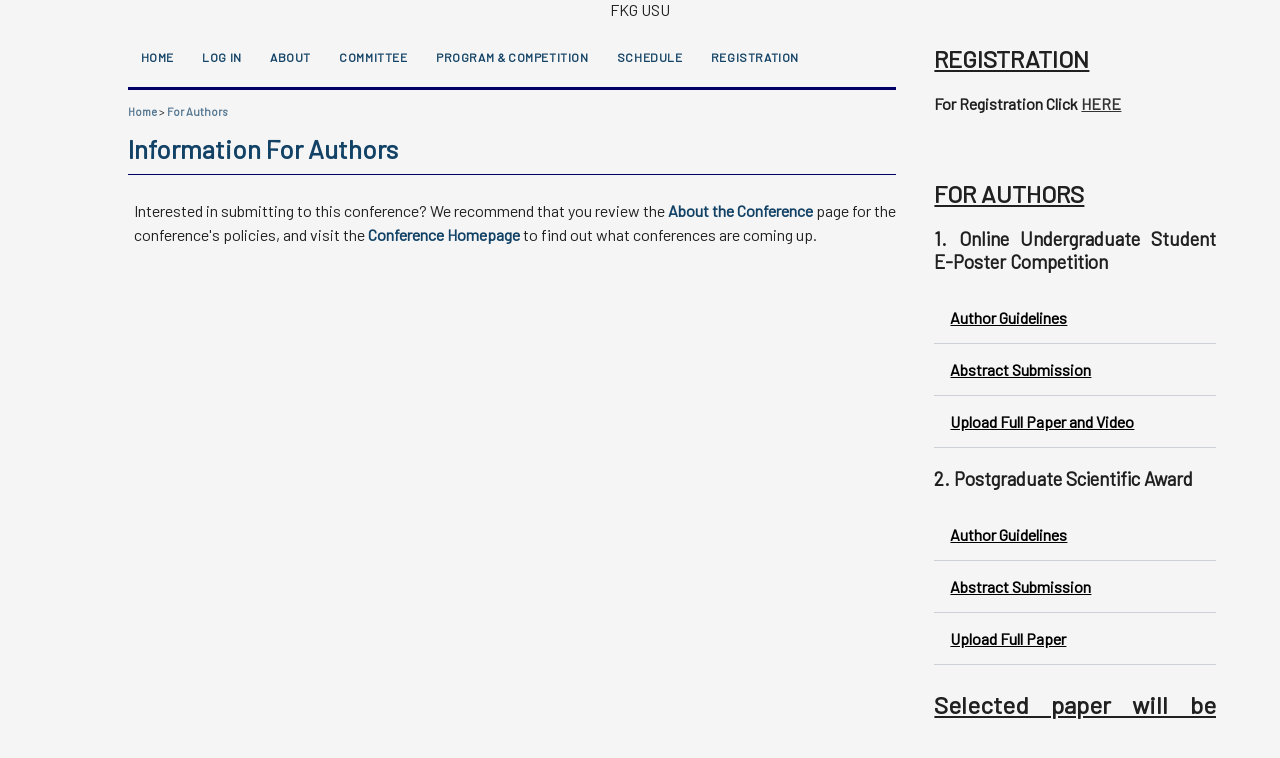

--- FILE ---
content_type: text/html; charset=utf-8
request_url: https://ocs.usu.ac.id/IDCSU/index/information/authors
body_size: 4800
content:
<?xml version="1.0" encoding="UTF-8"?>
<!DOCTYPE html PUBLIC "-//W3C//DTD XHTML 1.0 Transitional//EN"
	"http://www.w3.org/TR/xhtml1/DTD/xhtml1-transitional.dtd">
<html xmlns="http://www.w3.org/1999/xhtml">
<head>
	<meta http-equiv="Content-Type" content="text/html; charset=utf-8" />
	<title>Information For Authors</title>
	<meta name="description" content="International Dental Conference of Sumatera Utara 2024" />
	<meta name="keywords" content="idcsu 2024" />
	<meta name="generator" content="Open Conference Systems 2.3.6.0" />
	FKG USU
		<link rel="stylesheet" href="https://ocs.usu.ac.id/lib/pkp/styles/common.css" type="text/css" />
	<link rel="stylesheet" href="https://ocs.usu.ac.id/styles/common.css" type="text/css" />
	
	<!-- Base Jquery -->
	<script src="http://www.google.com/jsapi"></script>
	<script>
		google.load("jquery", "1");
		google.load("jqueryui", "1");
	</script>
		<!-- Add javascript required for font sizer -->
	<script type="text/javascript" src="https://ocs.usu.ac.id/lib/pkp/js/jquery.cookie.js"></script>	
	<script type="text/javascript" src="https://ocs.usu.ac.id/lib/pkp/js/fontController.js" ></script>
	<script type="text/javascript">
		$(function(){
			fontSize("#sizer", "body", 9, 16, 32, "https://ocs.usu.ac.id"); // Initialize the font sizer
		});
	</script>
	
	
	<link rel="stylesheet" href="https://ocs.usu.ac.id/styles/sidebar.css" type="text/css" />		<link rel="stylesheet" href="https://ocs.usu.ac.id/styles/rightSidebar.css" type="text/css" />	
			<link rel="stylesheet" href="https://ocs.usu.ac.id/public/conferences/78/conferenceStyleSheet.css" type="text/css" />
			<link rel="stylesheet" href="https://ocs.usu.ac.id/lib/pkp/styles/jqueryUi.css" type="text/css" />
			<link rel="stylesheet" href="https://ocs.usu.ac.id/lib/pkp/styles/jquery.pnotify.default.css" type="text/css" />
			<link rel="stylesheet" href="https://ocs.usu.ac.id/lib/pkp/styles/themes/default/pnotify.css" type="text/css" />
	
	<script type="text/javascript" src="https://ocs.usu.ac.id/lib/pkp/js/general.js"></script>
	
</head>
<body>
<div id="container">

<div id="header">
<div id="headerTitle">
<h1>
	<img src="https://ocs.usu.ac.id/public/conferences/78/pageHeaderTitleImage_en_US.png" width="1200" height="300" alt="Page Header Image" />
</h1>
</div>
</div>

<div id="body">

	<div id="sidebar">
							<div id="rightSidebar">
				<div class="block" id="sidebarHelp">
	<a class="blockTitle" href="javascript:openHelp('https://ocs.usu.ac.id/IDCSU/index/help')">Conference Help</a>
</div><div class="block" id="custom">
	<h2><span style="font-size: x-large;"><strong><span style="text-decoration: underline;">REGISTRATION</span></strong></span></h2>
<h4>For Registration Click <a href="https://docs.google.com/forms/d/e/1FAIpQLSeq5edEFhYDxinTG2CFotdkmjeay0HY3y6oP35mrlIZAX3R4w/viewform" target="_blank"><strong><span style="text-decoration: underline;">HERE</span></strong></a></h4>
<h3><span style="font-size: medium;">&nbsp;</span></h3>
</div>	<div class="block" id="custom">
	
</div>	<div class="block" id="custom">
	
</div>	<div class="block" id="custom">
	<h2><span style="text-decoration: underline;"><strong>FOR AUTHORS</strong></span></h2>
<h3>1. Online Undergraduate Student E-Poster Competition</h3>
<ul>
<li><span style="text-decoration: underline;"><a href="https://docs.google.com/document/d/16Cs5FG5AjWHYWFgE5bFnc1KJqmyCoeZQ/edit" target="_blank">Author Guidelines</a></span></li>
<li><span style="text-decoration: underline;"><a href="https://docs.google.com/forms/d/e/1FAIpQLSfPcDAjxWiukfBVKIgU4YSl12aGH_Ol_feha4L_yzV6AE3MJA/viewform?usp=sharing" target="_blank">Abstract Submission</a></span></li>
<li><span style="text-decoration: underline;"><a href="https://docs.google.com/forms/d/e/1FAIpQLSdB3obmJ1TXBaBgPQ8WPPgiIlw_qbU5SxrPdWKLOVKh6qCe6w/viewform?usp=sharing%20" target="_blank">Upload Full Paper and Video</a></span></li>
</ul>
<h3>2. Postgraduate Scientific Award</h3>
<ul>
<li><span style="text-decoration: underline;"><a href="https://docs.google.com/document/d/1NTnrAAL07TvfLiTVihWVUWMKAwnd1rFc/edit" target="_blank">Author Guidelines</a></span></li>
<li><span style="text-decoration: underline;"><a href="https://docs.google.com/document/d/1NTnrAAL07TvfLiTVihWVUWMKAwnd1rFc/edit" target="_blank">Abstract Submission</a></span></li>
<li><span style="text-decoration: underline;"><a href="https://docs.google.com/forms/d/e/1FAIpQLSf0S_BolLgJIxeGBOYBqONyYsPw1Zi_ZN3X_kx6ecyYTznJkg/viewform?usp=sharing%20" target="_blank">Upload Full Paper</a></span></li>
</ul>
</div>	<div class="block" id="custom">
	<h2><span style="text-decoration: underline;"><strong>Selected paper will be publish in:</strong></span></h2>
<p><span style="text-decoration: underline;"><strong><img src="https://upload.wikimedia.org/wikipedia/commons/2/26/Scopus_logo.svg" alt="" width="50%" /></strong></span></p>
<p><span style="text-decoration: underline;"><strong><img src="https://journal.binus.ac.id/public/site/images/dnovianti/sinta-1-removebg-preview.png" alt="" width="50%" /></strong></span></p>
<p><span style="text-decoration: underline;"><strong><img src="https://i.ibb.co.com/S5CKkbc/sinta-4.jpg" alt="" width="50%" /></strong></span></p>
<p><span style="text-decoration: underline;"><strong><img src="https://media.licdn.com/dms/image/v2/C4E16AQFOnBmK9Xmx2g/profile-displaybackgroundimage-shrink_200_800/profile-displaybackgroundimage-shrink_200_800/0/1646815577627?e=2147483647&amp;v=beta&amp;t=gPxiNxjmObF5eA53iquAcu6iWOrcZtSiW8ZaJTZ0W2I" alt="" width="50%" /></strong></span></p>
<p><span style="text-decoration: underline;"><strong><img src="https://www.jidmr.com/journal/wp-content/uploads/2019/11/Untitled-21.png" alt="" width="50%" /></strong></span></p>
<p><span style="text-decoration: underline;"><strong><img src="https://i.ibb.co.com/tsxPQ4t/image-2024-09-30-142618711.png" alt="" width="50%" /></strong></span></p>
</div>	<div class="block" id="sidebarUser">
	<span class="blockTitle">User</span>
			<form method="post" action="https://ocs.usu.ac.id/IDCSU/index/login/signIn">
			<table>
				<tr>
					<td><label for="sidebar-username">Username</label></td>
					<td><input type="text" id="sidebar-username" name="username" value="" size="12" maxlength="32" class="textField" /></td>
				</tr>
				<tr>
					<td><label for="sidebar-password">Password</label></td>
					<td><input type="password" id="sidebar-password" name="password" value="" size="12" maxlength="32" class="textField" /></td>
				</tr>
				<tr>
					<td colspan="2"><input type="checkbox" id="remember" name="remember" value="1" /> <label for="remember">Remember me</label></td>
				</tr>
				<tr>
					<td colspan="2"><input type="submit" value="Log In" class="button" /></td>
				</tr>
			</table>
		</form>
	</div><div class="block" id="notification">
	<span class="blockTitle">Notifications</span>
	<ul>
					<li><a href="https://ocs.usu.ac.id/IDCSU/index/notification">View</a></li>
			<li><a href="https://ocs.usu.ac.id/IDCSU/index/notification/subscribeMailList">Subscribe</a> / <a href="https://ocs.usu.ac.id/IDCSU/index/notification/unsubscribeMailList">Unsubscribe</a></li>	
			</ul>
</div>	
	<div class="block" id="sidebarNavigation">
		<span class="blockTitle">Conference Content</span>
		
		<span class="blockSubtitle">Search</span>
		<form method="post" action="https://ocs.usu.ac.id/IDCSU/index/search/results">
		<table>
		<tr>
			<td><input type="text" id="query" name="query" size="15" maxlength="255" value="" class="textField" /></td>
		</tr>
		<tr>
			<td><select name="searchField" size="1" class="selectMenu">
				<option label="All" value="">All</option>
<option label="Authors" value="1">Authors</option>
<option label="Title" value="2">Title</option>
<option label="Abstract" value="4">Abstract</option>
<option label="Index terms" value="120">Index terms</option>
<option label="Full Text" value="128">Full Text</option>

			</select></td>
		</tr>
		<tr>
			<td><input type="submit" value="Search" class="button" /></td>
		</tr>
		</table>
		</form>
		
		<br />
	
		
				<span class="blockSubtitle">Browse</span>
		<ul>
			<li><a href="https://ocs.usu.ac.id/IDCSU/index/search/schedConfs">By Conference</a></li>
			<li><a href="https://ocs.usu.ac.id/IDCSU/index/search/authors">By Author</a></li>
			<li><a href="https://ocs.usu.ac.id/IDCSU/index/search/titles">By Title</a></li>
					</ul>
			</div>
<div class="block" id="sidebarFontSize" style="margin-bottom: 4px;">
	<span class="blockTitle">Font Size</span>
	<div id="sizer"></div>
</div>
<br />
<div class="block" id="sidebarInformation">
	<span class="blockTitle">Information</span>
	<ul>
		<li><a href="https://ocs.usu.ac.id/IDCSU/index/information/readers">For Readers</a></li>		<li><a href="https://ocs.usu.ac.id/IDCSU/index/information/authors">For Authors</a></li>	</ul>
</div>

			</div>
			</div>

<div id="main">
<div id="navbar">
	<ul class="menu">
		<!--<li><a href="https://ocs.usu.ac.id/index/index/index/index">Home</a></li>-->
		<!--<li><a href="https://ocs.usu.ac.id/index/index/index">Home</a></li>-->
		<li><a href="https://ocs.usu.ac.id/IDCSU/index/index">Home</a></li>
		<!-- DISABLE "ABOUT" LINK ON NAVIGATION BAR -->
		<!-- <li><a href="https://ocs.usu.ac.id/IDCSU/index/about">About</a></li> -->
					<li><a href="https://ocs.usu.ac.id/IDCSU/index/login">Log In</a></li>
			<!-- <li><a href="https://ocs.usu.ac.id/IDCSU/index/user/account">Account</a></li> -->
				<!--<li><a href="https://ocs.usu.ac.id/IDCSU/index/search">Search</a></li> -->

														
											<li><a href="https://ocs.usu.ac.id/IDCSU/index/pages/view/About">About</a></li>
												<li><a href="https://ocs.usu.ac.id/IDCSU/index/pages/view/CommiteesStructures">Committee</a></li>
												<li><a href="https://ocs.usu.ac.id/IDCSU/index/pages/view/ProgramCompetition">Program &amp; Competition</a></li>
												<li><a href="https://ocs.usu.ac.id/IDCSU/index/pages/view/Schedule">Schedule</a></li>
												<li><a href="https://ocs.usu.ac.id/IDCSU/index/pages/view/Registration">Registration</a></li>
						</ul>
</div>
<div id="breadcrumb">
	<a href="https://ocs.usu.ac.id/index/index/index">Home</a> &gt;
			<a href="https://ocs.usu.ac.id/IDCSU/index/information/authors" class="current">For Authors</a></div>
<h2>Information For Authors</h2>


<div id="content">

	<h2>IDCSU &quot;International Dental Conference of Sumatera Utara&quot;</h2>
	<p>Interested in submitting to this conference? We recommend that you review the <a href="/IDCSU/index/about">About the Conference</a> page for the conference's policies, and visit the <a href="/IDCSU/index">Conference Homepage</a> to find out what conferences are coming up.</p>



</div><!-- content -->
</div><!-- main -->
</div><!-- body -->



</div><!-- container --></div>
</body>
</html>

<div style="text-align: center; margin-top: 15px; margin-bottom: 15px; font-size: 11px; color: #666;">
<div style="display:none;">
#18-1-2026 - 15.02 PM
<a href="https://ejournal.poltekkes-denpasar.ac.id/lib/pkp/berita/penalaran-adaptif-pemain-dalam-menyikapi-perubahan-sistem-permainan.html">penalaran adaptif pemain dalam menyikapi perubahan sistem permainan</a>
<a href="https://ejournal.poltekkes-denpasar.ac.id/lib/pkp/berita/kesadaran-analitis-pemain-terhadap-dinamika-mekanisme-permainan.html">kesadaran analitis pemain terhadap dinamika mekanisme permainan</a>
<a href="https://ejournal.poltekkes-denpasar.ac.id/lib/pkp/berita/kejelasan-cara-berpikir-pemain-berdasarkan-struktur-sistem-permainan.html">kejelasan cara berpikir pemain berdasarkan struktur sistem permainan</a>
<a href="https://ejournal.poltekkes-denpasar.ac.id/lib/pkp/berita/pendekatan-kognitif-pemain-dalam-menafsirkan-pola-permainan-digital.html">pendekatan kognitif pemain dalam menafsirkan pola permainan digital</a>
<a href="https://ejournal.poltekkes-denpasar.ac.id/lib/pkp/berita/pertimbangan-sistematis-pemain-menghadapi-variabilitas-permainan.html">pertimbangan sistematis pemain menghadapi variabilitas permainan</a>
<a href="https://ejournal.poltekkes-denpasar.ac.id/lib/pkp/berita/keselarasan-penalaran-pemain-dengan-karakter-sistem-permainan.html">keselarasan penalaran pemain dengan karakter sistem permainan</a>
<a href="https://ejournal.poltekkes-denpasar.ac.id/lib/pkp/berita/pemahaman-rasional-pemain-terhadap-mekanisme-permainan-berbasis-sesi.html">pemahaman rasional pemain terhadap mekanisme permainan berbasis sesi</a>
<a href="https://ejournal.poltekkes-denpasar.ac.id/lib/pkp/berita/konsistensi-pola-pikir-pemain-dalam-mengelola-dinamika-permainan.html">konsistensi pola pikir pemain dalam mengelola dinamika permainan</a>
<a href="https://ejournal.poltekkes-denpasar.ac.id/lib/pkp/berita/sikap-bermain-terukur-pemain-berdasarkan-pemahaman-sistem.html">sikap bermain terukur pemain berdasarkan pemahaman sistem</a>
<a href="https://ejournal.poltekkes-denpasar.ac.id/lib/pkp/berita/penataan-cara-berpikir-pemain-sebagai-respons-terhadap-sistem-permainan.html">penataan cara berpikir pemain sebagai respons terhadap sistem permainan</a>

<a href="https://ejournal.poltekkes-denpasar.ac.id/lib/pkp/berita/analisis-sistem-permainan-terhadap-pembentukan-sikap-bermain-pemain.html">analisis sistem permainan terhadap pembentukan sikap bermain pemain</a>
<a href="https://ejournal.poltekkes-denpasar.ac.id/lib/pkp/berita/evaluasi-mekanisme-permainan-dalam-konteks-penyesuaian-perilaku-pemain.html">evaluasi mekanisme permainan dalam konteks penyesuaian perilaku pemain</a>
<a href="https://ejournal.poltekkes-denpasar.ac.id/lib/pkp/berita/pemantauan-dinamika-sistem-permainan-terhadap-stabilitas-bermain.html">pemantauan dinamika sistem permainan terhadap stabilitas bermain</a>
<a href="https://ejournal.poltekkes-denpasar.ac.id/lib/pkp/berita/pendekatan-sistematis-dalam-memahami-struktur-permainan-digital.html">pendekatan sistematis dalam memahami struktur permainan digital</a>
<a href="https://ejournal.poltekkes-denpasar.ac.id/lib/pkp/berita/karakter-mekanisme-permainan-sebagai-dasar-penyesuaian-ritme-bermain.html">karakter mekanisme permainan sebagai dasar penyesuaian ritme bermain</a>
<a href="https://ejournal.poltekkes-denpasar.ac.id/lib/pkp/berita/analisis-struktur-sistem-permainan-dalam-sesi-bermain-berkelanjutan.html">analisis struktur sistem permainan dalam sesi bermain berkelanjutan</a>
<a href="https://ejournal.poltekkes-denpasar.ac.id/lib/pkp/berita/evaluasi-pola-sistem-permainan-terhadap-keputusan-bermain-pemain.html">evaluasi pola sistem permainan terhadap keputusan bermain pemain</a>
<a href="https://ejournal.poltekkes-denpasar.ac.id/lib/pkp/berita/pemahaman-mekanisme-permainan-sebagai-landasan-penataan-strategi-bermain.html">pemahaman mekanisme permainan sebagai landasan penataan strategi bermain</a>
<a href="https://ejournal.poltekkes-denpasar.ac.id/lib/pkp/berita/stabilitas-sistem-permainan-dan-implikasinya-terhadap-sikap-pemain.html">stabilitas sistem permainan dan implikasinya terhadap sikap pemain</a>
<a href="https://ejournal.poltekkes-denpasar.ac.id/lib/pkp/berita/penafsiran-dinamika-permainan-oleh-pemain-dalam-konteks-sistem.html">penafsiran dinamika permainan oleh pemain dalam konteks sistem</a>

<a href="https://ejournal.poltekkes-denpasar.ac.id/lib/pkp/berita/distribusi-simbol-mahjong-dalam-struktur-sistem-permainan-digital.html">distribusi simbol mahjong dalam struktur sistem permainan digital</a>
<a href="https://ejournal.poltekkes-denpasar.ac.id/lib/pkp/berita/variabilitas-pola-mahjong-sebagai-bagian-dari-dinamika-permainan.html">variabilitas pola mahjong sebagai bagian dari dinamika permainan</a>
<a href="https://ejournal.poltekkes-denpasar.ac.id/lib/pkp/berita/pemahaman-alur-visual-mahjong-dalam-mengelola-ritme-bermain.html">pemahaman alur visual mahjong dalam mengelola ritme bermain</a>
<a href="https://ejournal.poltekkes-denpasar.ac.id/lib/pkp/berita/evaluasi-mekanisme-scatter-dalam-konteks-sistem-permainan-mahjong.html">evaluasi mekanisme scatter dalam konteks sistem permainan mahjong</a>
<a href="https://ejournal.poltekkes-denpasar.ac.id/lib/pkp/berita/sebaran-elemen-mahjong-terhadap-penyesuaian-sikap-bermain-pemain.html">sebaran elemen mahjong terhadap penyesuaian sikap bermain pemain</a>
<a href="https://ejournal.poltekkes-denpasar.ac.id/lib/pkp/berita/struktur-pola-mahjong-dalam-sistem-permainan-berbasis-sesi.html">struktur pola mahjong dalam sistem permainan berbasis sesi</a>
<a href="https://ejournal.poltekkes-denpasar.ac.id/lib/pkp/berita/pemantauan-ritme-mahjong-berdasarkan-mekanisme-permainan.html">pemantauan ritme mahjong berdasarkan mekanisme permainan</a>
<a href="https://ejournal.poltekkes-denpasar.ac.id/lib/pkp/berita/analisis-pola-mahjong-terhadap-stabilitas-sesi-bermain.html">analisis pola mahjong terhadap stabilitas sesi bermain</a>
<a href="https://ejournal.poltekkes-denpasar.ac.id/lib/pkp/berita/variasi-simbol-mahjong-dalam-alur-permainan-yang-terstruktur.html">variasi simbol mahjong dalam alur permainan yang terstruktur</a>
<a href="https://ejournal.poltekkes-denpasar.ac.id/lib/pkp/berita/pendekatan-analitis-terhadap-mekanisme-mahjong-dalam-permainan-digital.html">pendekatan analitis terhadap mekanisme mahjong dalam permainan digital</a>

<a href="https://ejournal.poltekkes-denpasar.ac.id/lib/pkp/berita/evaluasi-cara-bermain-pemain-berdasarkan-dinamika-sistem-permainan.html">evaluasi cara bermain pemain berdasarkan dinamika sistem permainan</a>
<a href="https://ejournal.poltekkes-denpasar.ac.id/lib/pkp/berita/penyesuaian-sikap-bermain-terhadap-perubahan-pola-sistem.html">penyesuaian sikap bermain terhadap perubahan pola sistem</a>
<a href="https://ejournal.poltekkes-denpasar.ac.id/lib/pkp/berita/pendekatan-rasional-pemain-dalam-menghadapi-fluktuasi-permainan.html">pendekatan rasional pemain dalam menghadapi fluktuasi permainan</a>
<a href="https://ejournal.poltekkes-denpasar.ac.id/lib/pkp/berita/kejelasan-strategi-bermain-pemain-berdasarkan-analisis-sistem.html">kejelasan strategi bermain pemain berdasarkan analisis sistem</a>
<a href="https://ejournal.poltekkes-denpasar.ac.id/lib/pkp/berita/pemahaman-dinamika-permainan-sebagai-dasar-penataan-sesi.html">pemahaman dinamika permainan sebagai dasar penataan sesi</a>
<a href="https://ejournal.poltekkes-denpasar.ac.id/lib/pkp/berita/analisis-perilaku-pemain-dalam-menyikapi-ketidakpastian-sistem.html">analisis perilaku pemain dalam menyikapi ketidakpastian sistem</a>
<a href="https://ejournal.poltekkes-denpasar.ac.id/lib/pkp/berita/penalaran-logis-pemain-terhadap-pola-permainan-yang-berubah.html">penalaran logis pemain terhadap pola permainan yang berubah</a>
<a href="https://ejournal.poltekkes-denpasar.ac.id/lib/pkp/berita/pendekatan-terukur-pemain-dalam-menafsirkan-sistem-permainan.html">pendekatan terukur pemain dalam menafsirkan sistem permainan</a>
<a href="https://ejournal.poltekkes-denpasar.ac.id/lib/pkp/berita/evaluasi-pola-bermain-sebagai-refleksi-pemahaman-mekanisme.html">evaluasi pola bermain sebagai refleksi pemahaman mekanisme</a>
<a href="https://ejournal.poltekkes-denpasar.ac.id/lib/pkp/berita/kesadaran-pemain-terhadap-hubungan-sistem-dan-keputusan-bermain.html">kesadaran pemain terhadap hubungan sistem dan keputusan bermain</a>

<a href="https://ejournal.poltekkes-denpasar.ac.id/lib/pkp/berita/pengelolaan-ritme-bermain-pemain-berdasarkan-struktur-sistem.html">pengelolaan ritme bermain pemain berdasarkan struktur sistem</a>
<a href="https://ejournal.poltekkes-denpasar.ac.id/lib/pkp/berita/stabilitas-sesi-permainan-sebagai-hasil-penyesuaian-cara-bermain.html">stabilitas sesi permainan sebagai hasil penyesuaian cara bermain</a>
<a href="https://ejournal.poltekkes-denpasar.ac.id/lib/pkp/berita/pendekatan-bertahap-pemain-dalam-menyikapi-dinamika-permainan.html">pendekatan bertahap pemain dalam menyikapi dinamika permainan</a>
<a href="https://ejournal.poltekkes-denpasar.ac.id/lib/pkp/berita/analisis-pola-bermain-terukur-dalam-sistem-permainan-digital.html">analisis pola bermain terukur dalam sistem permainan digital</a>
<a href="https://ejournal.poltekkes-denpasar.ac.id/lib/pkp/berita/pemahaman-sistem-permainan-dalam-menjaga-konsistensi-bermain.html">pemahaman sistem permainan dalam menjaga konsistensi bermain</a>
<a href="https://ejournal.poltekkes-denpasar.ac.id/lib/pkp/berita/evaluasi-ritme-bermain-pemain-terhadap-variasi-sistem-permainan.html">evaluasi ritme bermain pemain terhadap variasi sistem permainan</a>
<a href="https://ejournal.poltekkes-denpasar.ac.id/lib/pkp/berita/pendekatan-seimbang-pemain-dalam-mengelola-sesi-permainan.html">pendekatan seimbang pemain dalam mengelola sesi permainan</a>
<a href="https://ejournal.poltekkes-denpasar.ac.id/lib/pkp/berita/penataan-strategi-bermain-berdasarkan-karakter-mekanisme.html">penataan strategi bermain berdasarkan karakter mekanisme</a>
<a href="https://ejournal.poltekkes-denpasar.ac.id/lib/pkp/berita/pemahaman-kontekstual-pemain-terhadap-pola-sistem-permainan.html">pemahaman kontekstual pemain terhadap pola sistem permainan</a>
<a href="https://ejournal.poltekkes-denpasar.ac.id/lib/pkp/berita/kesadaran-rasional-pemain-dalam-menghadapi-dinamika-sesi-permainan.html">kesadaran rasional pemain dalam menghadapi dinamika sesi permainan</a>




</div></div>

--- FILE ---
content_type: text/css
request_url: https://ocs.usu.ac.id/public/conferences/78/conferenceStyleSheet.css
body_size: 3917
content:
@import url('https://fonts.googleapis.com/css?family=Barlow&display=swap');
body {
	margin: 0;
	padding: 0;
	background-color: #f5f5f5;
	/*background-image:url(http://localhost/iaes/OCS/ocs235/files/bg_iaes_pattern.png);*/
	color: #202020;
	/*font-family: Verdana,Arial,Helvetica,sans-serif;*/
	font-family: 'Barlow', sans-serif;
	font-size:1em;
}

div {
	text-align: justify;
}

p {
	margin: 1em 0; /* Making default stylesheet explicit - fixes IE7 margin collapsing. */
}

table {
	border: 0;
	border-spacing: 0;
	font-size: 1.0em;
}

form {
	margin: 0;
}

a {
	text-decoration: none;
	font-weight: 600;
	color:#124266;
}

a:link {
	color:#124266;
}

a:active {
	color:#124266;
}

a:visited {
	color: #124266;
}

a:hover {
	color: #124266;
	text-decoration: underline;
	background: none;
	/*font-weight: bold;*/
}

a.plain {
	text-decoration: none;
}


ul {
	margin: 0.25em 0 0.75em 0;
	padding: 0 0 0 2.5em;
}

tt {
	font-size: 1.25em;
}

label {
}

label.error {
	color: #900;
}

input.textField, textarea.textArea, input.uploadField {
	color: #323232;
	font-family: 'Barlow', sans-serif;
	font-size: 1em;
	padding: 2px;
	min-height:22px;
	border: 0;
    outline: 0;
    background: transparent;
    width: 100%;
    border-bottom: .5px solid rgba(32,32,32,.5);
    margin-bottom: 8px;
}

select.selectMenu{
	color: #323232;
	font-family: 'Barlow', sans-serif;
	font-size: 1em;
	padding: 2px;
	min-height:22px;
	border: 0;
    outline: 0;
    background: transparent;
    width: 100%;
    border-bottom: .5px solid rgba(32,32,32,.5);
    margin-bottom: 8px;
}

input.textField:focus, textarea.textArea:focus, input.uploadField:focus{
	color: #323232;
	font-family: 'Barlow', sans-serif;
	font-size: 1em;
	padding: 2px;
	min-height:22px;
	border: 0;
    outline: 0;
    background: transparent;
    border-bottom: 2px solid #010066;
    width: 100%;
    /*-webkit-transition: border-bottom .5s ease;
  -moz-transition: border-bottom .5s ease;
  -ms-transition: border-bottom .5s ease;
  -o-transition: border-bottom .5s ease;
  transition: border-bottom .5s ease;*/
}

input.button {
	padding-left: 0.5em;
	padding-right: 0.5em;
	background: #010066;
	color: #f5f5f5;
	font-size: 1em;
	border:0;
	height:32px;
	font-family: 'Barlow', sans-serif;
	-moz-border-radius: 3px;
	-webkit-border-radius: 3px;
	border-radius: 3px;
	display: block;
/*	width:100%;*/
}

input.button:hover {
	background-color:#124266;
	}

input.defaultButton {
	background-color: #124266;
	color: #FFFFFF;
	font-weight: bold;
}


/**
 * Main layout elements
 */

#container {
	width: 100% !important;
	min-width: 730px !important;
	margin: 0px auto;
	text-align: center;
}

#header {
	width: 100%;
	height: 100%;
	padding: 0;
	margin: 0 auto;
/*	margin-bottom: -56px; */

	background:#005E8A;
	background-image:url(https://ocs.usu.ac.id/public/conferences/78/pageHeaderTitleImage_en_US.png) !important;
	background-size: cover !important;
	color:#FFFFFF;
	text-align: center;
}

#headerTitle {
	text-align: left !important;
	margin: 0 auto;
	padding: 0;
	width: 100%;
	padding-top: 10px;
	visibility: hidden;
	display:none;
}

#header h1 {
	margin: 0 auto;
	color: #FFFFFF;
	/*padding: 0.5em 0 0.25em 10%;*/
	/*font-family: "Helvetica Neue", Helvetica, Arial, sans-serif;*/
	font-family: 'Barlow', sans-serif;
	font-weight: 800;
}

#footer {
	width: 100%;
	min-height: 50px;
	position: static;
	clear: both;
	text-align: center;
}

#footerContent {
	width: 100%;
	margin: 0 auto;
	padding-left: 10%;
}

#main {
	position: relative;
/*	top:54px;*/
	padding: 0.5em 0em 2em 0em;
	line-height: 24px;
	width: 60%;
}

#main h2 {
	margin: 0em 1em 0.5em 0em;
	padding-top: 0.5em;
	font-weight: 700;
	border: none;
	/*font-family: Georgia, "Times New Roman", Times, serif;*/
	font-family: 'Barlow', sans-serif;
	font-size: 1.618em;
	color: #124266;
	text-shadow: none;
}

#main h3 {
	margin: 0em 1em 0.5em 0em;
	padding-top: 0em;
	font-family: 'Barlow', sans-serif;
	font-weight: 700;
	color:#124266;
}


/*@import url(http://fonts.googleapis.com/css?family=Open+Sans:700);*/
/*#navbar {
  border-bottom: solid 3px #010066;
  width: auto;
  padding-top: 8px;
  padding-bottom: 8px;
  height: 40px;

}
#navbar ul {
  list-style: none;
  margin: 0;
  padding: 0;
  line-height: 1;
  display: block;
  zoom: 1;
}
#navbar ul:after {
  content: " ";
  display: block;
  font-size: 0;
  height: 0;
  clear: both;
  visibility: hidden;
}
#navbar ul li {
  display: inline-block;
  padding: 0;
  margin: 0;
}
#navbar.align-right ul li {
  float: right;
}
#navbar.align-center ul {
  text-align: center;
}
#navbar ul li a {
  color: #040F15;
  text-decoration: none;
  display: block;
  padding: 10px 24px 10px 24px;
  font-family: 'Roboto', sans-serif;
  font-weight: 700;
  text-transform: uppercase;
  font-size: 12px;
  position: relative;
}

#navbar ul li a::after {
	position: absolute;
	top: 100%;
	left: 0;
	width: 100%;
	height: 1px;
	background: #040F15;
	content: '';
	opacity: 0;
	-webkit-transition: height 0.3s, opacity 0.3s, -webkit-transform 0.3s;
	-moz-transition: height 0.3s, opacity 0.3s, -moz-transform 0.3s;
	transition: height 0.3s, opacity 0.3s, transform 0.3s;
	-webkit-transform: translateY(-10px);
	-moz-transform: translateY(-10px);
	transform: translateY(-10px);
}

#navbar ul li a:hover::after,
#navbar ul li a:focus::after {
	height: 3px;
	opacity: 1;
	-webkit-transform: translateY(0px);
	-moz-transform: translateY(0px);
	transform: translateY(0px);
}

#navbar ul li.active a {
  color: #333333;
}
#navbar ul li.active a:before {
  width: 100%;
}
#navbar.align-right li.last > a:after,
#navbar.align-right li:last-child > a:after {
  display: block;
}
#navbar.align-right li:first-child a:after {
  display: none;
}
@media screen and (max-width: 768px) {
  #navbar ul li {
    float: none;
    display: block;
  }
  #navbar ul li a {
    width: 100%;
    -moz-box-sizing: border-box;
    -webkit-box-sizing: border-box;
    box-sizing: border-box;
    border-bottom: 1px solid #fb998c;
  }
  #navbar ul li.last > a,
  #navbar ul li:last-child > a {
    border: 0;
  }
  #navbar ul li a:after {
    display: none;
  }
  #navbar ul li a:before {
    display: none;
  }
}


#topnav{
	position:absolute;
	margin-top: -148px;
	margin-left: -40px;
	padding-top: 0px;
	text-align:left;
	list-style-type:none;
	font-size: 0.7em;

	}
#topnav ul { float: left; }
#topnav ul li { list-style-type: none; float: left; }
#topnav a {
			color: white;
			font-weight: bold;
			margin: 0 5px;
			padding: 5px 10px;
			text-decoration: none;
			text-shadow: 2px 2px 3px #000;
		}
#topnav a:hover, nav ul li.current_page_item a {
			color: yellow;
			font-weight: bold;
			margin: 0 5px;
			padding: 5px 10px;
			text-decoration: none;
			text-shadow: 2px 2px 3px #000;
		}


*/

/*@import url(http://fonts.googleapis.com/css?family=Open+Sans:700);*/
#navbar {
  border-bottom: solid 3px #010066;
  width: auto;
  padding-top: 8px;
  padding-bottom: 8px;
  /*height: 40px;*/

}
#navbar ul {
  list-style: none;
  margin: 0;
  padding: 0;
  line-height: 1;
  display: block;
  zoom: 1;
}
#navbar ul:after {
  content: " ";
  display: block;
  font-size: 0;
  height: 0;
  clear: both;
  visibility: hidden;
}
#navbar ul li {
  display: inline-block;
  padding: 0;
  margin: 0;
}
#navbar.align-right ul li {
  float: right;
}
#navbar.align-center ul {
  text-align: center;
}
#navbar ul li a {
  color: #124266;
  text-decoration: none;
  display: block;
  padding: 16px 0px;
  font-family: 'Barlow', sans-serif;
  font-weight: 700;
  text-transform: uppercase;
  font-size: 12px;
  position: relative;
}

#navbar ul li a::before,
#navbar ul li a::after{
	display: inline-block;
	opacity: 0;
	-webkit-transition: -webkit-transform 0.3s, opacity 0.2s;
	-moz-transition: -moz-transform 0.3s, opacity 0.2s;
	transition: transform 0.3s, opacity 0.2s;
}

#navbar ul li a:hover::before,
#navbar ul li a:hover::after,
#navbar ul li a:focus::before,
#navbar ul li a:focus::after {
  opacity: 1;
	-webkit-transform: translateX(0px);
	-moz-transform: translateX(0px);
	transform: translateX(0px);
}

#navbar ul li a:after {
 	margin-left: 10px;
	content: '|';
	-webkit-transform: translateX(-20px);
	-moz-transform: translateX(-20px);
	transform: translateX(-20px);
}

#navbar ul li a:before{
	margin-right: 10px;
	content: '|';
	-webkit-transform: translateX(20px);
	-moz-transform: translateX(20px);
	transform: translateX(20px);
}

#navbar ul li.active a {
  color: #124266;
}
#navbar ul li.active a:before {
  width: 100%;
}
#navbar.align-right li.last > a:after,
#navbar.align-right li:last-child > a:after {
  display: block;
}
#navbar.align-right li:first-child a:after {
  display: none;
}
@media screen and (max-width: 768px) {
  #navbar ul li {
    float: none;
    display: block;
  }
  #navbar ul li a {
    width: 100%;
    -moz-box-sizing: border-box;
    -webkit-box-sizing: border-box;
    box-sizing: border-box;
  }
  #navbar ul li.last > a,
  #navbar ul li:last-child > a {
    border: 0;
  }
  #navbar ul li a:after {
    display: none;
  }
  #navbar ul li a:before {
    display: none;
  }
}


#topnav{
	position:absolute;
	margin-top: -148px;
	margin-left: -40px;
	padding-top: 0px;
	text-align:left;
	list-style-type:none;
	font-size: 0.7em;

	}
#topnav ul { float: left; }
#topnav ul li { list-style-type: none; float: left; }
#topnav a {
			color: white;
			font-weight: bold;
			margin: 0 5px;
			padding: 5px 10px;
			text-decoration: none;
			text-shadow: 2px 2px 3px #000;
		}
#topnav a:hover, nav ul li.current_page_item a {
			color: yellow;
			font-weight: bold;
			margin: 0 5px;
			padding: 5px 10px;
			text-decoration: none;
			text-shadow: 2px 2px 3px #000;
		}
#breadcrumb {
	padding-top: 1em;
	font-size: 0.7em;
}

#content {
	margin: 0;
	padding-left: 6px;
	padding-top: 0.5em;
	font-size: 1.0em;
	/*border-top: 2px dotted #000;*/
	border-top: 1px solid #010066;
}

#content h1{
	margin: 0em 1em 0.25em 0em;
	padding-top: 0.75em;
	font-family: 'Barlow', sans-serif;
	font-weight: 700;
	font-size: 2.0em;
	border: none;
	color: #124266;
}

#content h2{
	margin: 0em 1em 0.25em 0em;
	padding-top: 0.75em;
	font-family: 'Barlow', sans-serif;
	font-weight: 700;
	font-size: 1.8em;
	border: none;
	color: #124266;
	display:none;
}

#content h3 {
	margin: 0em 1em 0.25em 0em;
	padding-top: 0.75em;
	font-family: 'Barlow', sans-serif;
	font-weight: 700;
	font-size: 1.6em;
	border: none;
	color: #124266;

}

#content h4 {
	margin: .75em 1em 0.25em 0em;
	font-family: 'Barlow', sans-serif;
	font-weight: normal;
	font-size: 1.2em;
	border: none;
	color: #124266;
}

#content h5 {
	margin: 0em 1em 0.25em 0em;
	padding-top: 0.75em;
	font-weight: 700;
	font-size: 1em;
	border: none;
	color: #124266;
}

#content h5 {
	margin: 0em 1em 0.25em 0em;
	padding-top: 0.75em;
	font-weight: 700;
	font-size: 0.75em;
	border: none;
}

/**
 * Breadcrumbs
 */

#breadcrumb a {
	text-decoration: none;
	border: none;
	color:#527590;
}

#breadcrumb a.current {
	font-weight: bold;
}


/**
 * Footer elements
 */

#footer div.debugStats {
	font-size: 0.6em;
}


/**
 * Additional text styles
 */

 .important_dates {
 	padding-left: 1em;
	padding-right: 0.5em;
	padding-top: 1em;
	width: 160px;
	background: #000000;
	color: #f5f5f5;
	font-size: 1.0em;
	border:0;
	height:32px;
	font-family: 'Barlow', sans-serif;
	-moz-border-radius: 3px;
	-webkit-border-radius: 3px;
	border-radius: 3px;
	display: block;
 }

 .important_dates_multi {
 	padding-left: 1em;
	padding-right: 0.5em;
	padding-top: 1em;
	width: 160px;
	background: #000000;
	color: #f5f5f5;
	font-size: 1.0em;
	border:0;
	height:80px;
	font-family: 'Barlow', sans-serif;
	-moz-border-radius: 3px;
	-webkit-border-radius: 3px;
	border-radius: 3px;
	display: block;
 }

#member li { padding-bottom: 8px; }
#member li a { text-decoration:none; }

span.disabled, label.disabled {
	color: #666;
}

#cfp a.action {
	padding-left: 1em;
	padding-right: 0em;
	padding-top: 0.5em;
	width: 315px;
	background: #000000;
	color: #f5f5f5;
	font-size: 1em;
	border:0;
	height:32px;
	font-family: 'Barlow', sans-serif;
	-moz-border-radius: 3px;
	-webkit-border-radius: 3px;
	border-radius: 3px;
	display: block;
}

a.action:hover {
	background-color:#124266;
	}

/*a.action, */a.file {
	font-size: 0.85em;
	text-transform: uppercase;
}

a.icon {
	text-decoration: none;
}

a.icon img {
	border: 0;
}

a.icon:hover {
	background: none;
}

span.formRequired {
	color: #333;
	font-size: 0.9em;
}

span.instruct {
}

span.heading {
	font-size: 0.85em;
	text-transform: uppercase;
}

span.highlight {
	border-bottom: 1px dotted #000;
}

.nowrap {
	white-space: nowrap;
}

/**
 * Table styles
 */

table.info td {
	padding: 0;
	padding-bottom: 0.5em;
	padding-right: 0.5em;
}

table.listing td {
	padding: 0.25em 1.5em 0.25em 0.5em;
}

table.listing tr.heading td, table.listing td.heading, table.info td.heading {
	font-size: 0.85em;
	text-transform: uppercase;
	font-weight: normal;
	padding: 0.75em 1.5em 1em 0.5em;
}

table.info td.heading {
	padding-left: 0;
}


table.listing td.nodata, table.info td.nodata {
	text-align: center;
	font-style: italic;
}

table.listing td.headseparator {
	border-top: 1px dotted #000;
	font-size: 0.1em;
	line-height: 1%;
}

table.listing td.endseparator {
	border-top: 1px dotted #000;
	font-size: 0.25em;
	line-height: 10%;
}

table.listing td.separator, table.info td.separator {
	border-top: 1px dotted #DDDDD0;
	font-size: 0.1em;
	line-height: 1%;
}

table.data tr {
}

table.data td {
	padding-bottom: 0.25em;
}

table.data td.label {
	padding-right: 1em;
}

table.data td.value {
}

table.data td.separator {
	padding: 0.5em;
	font-size: 0.1em;
	line-height: 1%;
}

table.data td.heading {
	padding-left: 0;
	padding-right: 0;
}

table.nested tr {
	padding: 0;
	margin: 0;
}

span.nested {
	padding: 0 4px 0 0;
	font-size: 1.2em;
}

/**
 * Form-specific elements
 */

span.formError {
	color: #900;
	font-weight: bold;
	font-size: 1em;
}

span.formSuccess {
	color: #090;
	font-weight: bold;
	font-size: 1em;
}

ul.formErrorList {
	color: #900;
}


/**
 * Other organizational elements
 */

ul.menu {
	margin: 0;
	padding: 0;
}

ul.menu li {
	margin: 0;
	padding: 0;
	padding-right: 5px;
	display: inline;
}

ul.menu li.current {
	font-weight: bold;
}

ul.menu a {
	font-size: 0.85em;
	text-transform: uppercase;
	text-decoration: none;
}

ul.steplist {
	margin: 0;
	padding: 0;
	list-style-type: decimal;
}

ul.steplist li {
	margin: 0;
	padding: 0;
	font-size: 0.85em;
	padding-right: 0.5em;
	display: inline;
	text-transform: uppercase;
}

ul.steplist li.current {
	font-weight: bold;
}

ul.steplist a {
	text-decoration: none;
}

ul.plain {
	list-style-type: none;
	padding-left: 1.5em;
}

ul.filter {
	margin: 0;
	padding: 1.5em 0 1.5em 0;
	list-style-type: none;
}

ul.filter li {
	padding-right: 1.5em;
	display: inline;
}


/**
 * Other organizational elements
 */

div.separator {
	width: 100%;
	margin-top: 1em;
	margin-bottom: 0.25em;
	padding: 0;
	border-bottom: 1px dotted #000;
	font-size: 0.5em;
	line-height: 25%;
}

#rightSidebar {
	padding: 0px;
	/*margin-left: 10px;*/
/* 	margin-top: 62px; */

	/*border-top: solid 10px #a6ce39;*/
	/*background-color:#FFFFFF;*/
	width: 22%;
	margin-right: 5%;
	font-size: 1.0em;
	border: none;
	}

#rightSidebar div.block {
	/*background-color:#FFFFFF;*/
	/*border:1px solid #A2C8DB;*/
	margin-top: 25px;
	padding: 0px;
	font-size:1.0em;
/*	-webkit-box-shadow: 2px 2px 4px #CACACA;
	box-shadow: 2px 2px 4px #CACACA;
	-moz-box-shadow: 2px 2px 4px #CACACA;
	-o-box-shadow: 2px 2px 4px #CACACA;*/
	}

#rightSidebar div.block a {
	color:#333333;
	text-decoration:none;
	}

#rightSidebar span.blockTitle {
	/*background-color: #A2C8DB;*/
	color:#000000;
	border-bottom: 1px solid #010066;
	font-weight:bold;
	margin:0px;
	text-align:left;
	margin-bottom: 6px;
	margin-top: 10px;
	font-size: 1em;

	}
#rightSidebar span.blockSubtitle {
	font-weight:bold;
	font-size:12px;
	color:#000000;
	}

#rightSidebar div.block ul {
	list-style: none;
	margin: 0;
	padding: 0;
	border: none;
	margin-top:10px;
}

#rightSidebar div.block li {
	position: relative;
	padding: 16px 0px;
	border-bottom: 1px solid rgba(86,100,115,0.25);
}

#rightSidebar div.block li a {
	padding: 8px 0;
	color: #000000;
	text-shadow: none;
	font-weight: 700;
}

#rightSidebar div.block li a::before,
#rightSidebar div.block li a::after {
	display: inline-block;
	opacity: 0;
	-webkit-transition: -webkit-transform 0.3s, opacity 0.2s;
	-moz-transition: -moz-transform 0.3s, opacity 0.2s;
	transition: transform 0.3s, opacity 0.2s;
}

#rightSidebar div.block li a::before {
	margin-right: 10px;
	content: '[';
	-webkit-transform: translateX(20px);
	-moz-transform: translateX(20px);
	transform: translateX(20px);
}

#rightSidebar div.block li a::after {
	margin-left: 10px;
	content: ']';
	-webkit-transform: translateX(-20px);
	-moz-transform: translateX(-20px);
	transform: translateX(-20px);
}

#rightSidebar div.block li a:hover::before,
#rightSidebar div.block li a:hover::after,
#rightSidebar div.block li a:focus::before,
#rightSidebar div.block li a:focus::after {
	opacity: 1;
	-webkit-transform: translateX(0px);
	-moz-transform: translateX(0px);
	transform: translateX(0px);
}

#sidebarDevelopedBy {
	visibility: hidden;
	display: none;
}

#sidebarFontSize {
	visibility: hidden;
	display: none;
}


#sidebarHelp{
	visibility: hidden;
	display: none;
}

/* list daripada paper / table of content */
#content h4.tocSectionTitle{
	border-bottom:1px dotted #999999;
	}

table.tocArticle td.tocTitle {
	width: 80%;
	height: 100%;
}

table.tocArticle td.tocGalleys {
	width: 20%;
	text-align: right;
}

table.tocArticle {
	border-bottom:1px dotted #CCCCCC;
	height: 70px;
	vertical-align:bottom;
	}

table.tocArticle td.tocTitle {
	/*border-top:1px solid #CCCCCC;*/
	padding: 5px;
	font-size: 1.2em;
	color:#124266;
	vertical-align:bottom;
	}

table.tocArticle td.tocAuthor {
	/*border-bottom:1px solid #999999;*/
	padding-top: 5px;
	padding-bottom: 15px;
	font-size: 1.4em;
	}

table.tocArticle td.tocGalleys{
	vertical-align:middle;
	}
table.tocArticle td.tocTitle a,a:visited,a:active,a:hover{
	 text-decoration:none;
	 color:#124266;
	 }
.recordContents a {
color:#339900;
}

div.separator { border-bottom:none; }

#journalDescription{ padding: 15px; font-size: 1.1em; }
#breadcrumb{ padding: 0px; margin-top: 10px; }

.info_button{ padding:5px;background:#003296;color:#FAFD6F; }
.info_button a:hover { padding:5px;background:#FBCA04;color:#FAFD6F; }
.copyright {
    background: #CCCCCC;
    color: #666666;
    text-align: center;
    padding: 8px;
    width: auto;
    height: 40px;
    border-top: solid 4px #666666;
    border-bottom: none;
    border-radius: 0px 0px 5px 5px;
    -moz-border-radius: 0px 0px 5px 5px;
    -webkit-border-radius: 0px 0px 5px 5px;
}

form[name="createAccount"] input.button{
	width: auto;
	display: inline-block;
	text-align: center;
}

input[type=submit]{
	padding:0 16px;
	margin: 16px 0;
}

#navbar ul li.menu_current {
    display:none;
}

#navbar ul li.menu_archive {
    display:none;
}
